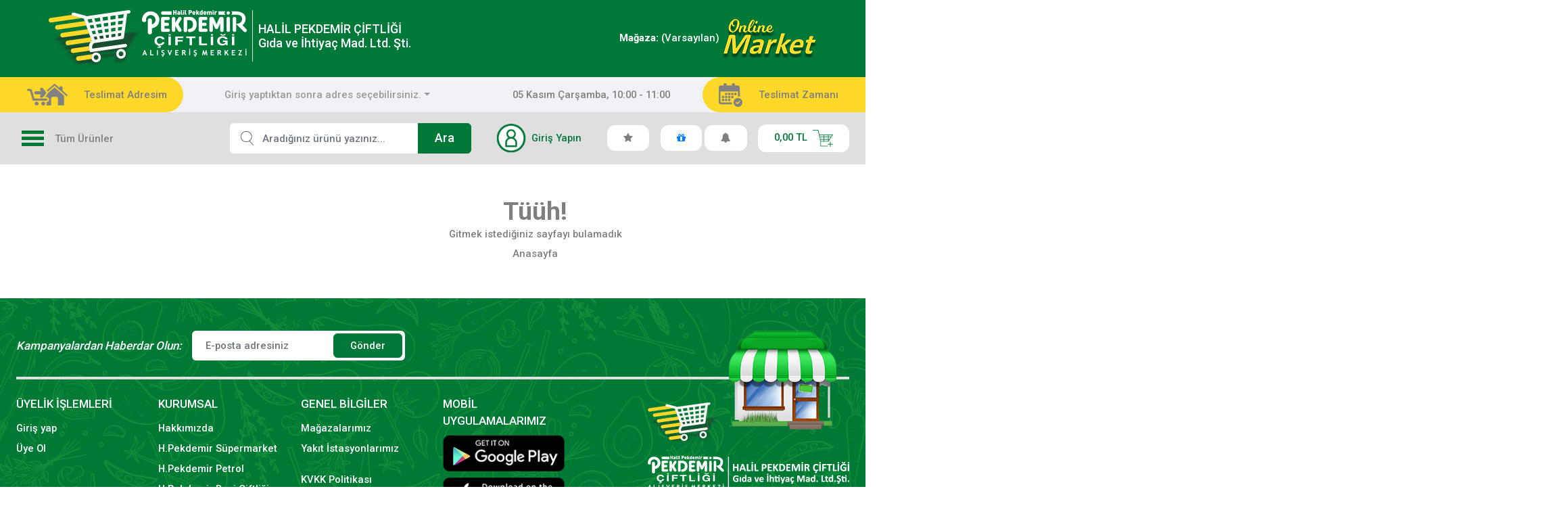

--- FILE ---
content_type: text/css
request_url: https://www.pekdemir.com/templates/pekdemir/assets/css/helpers/toastr/style.css?v=2021.08.12.14.07
body_size: 6749
content:
.toast-title {
    font-weight: 700;
  }
  
  .toast-message {
    word-wrap: break-word;
  }
  .toast-message a, .toast-message label {
    color: #fff;
  }
  .toast-message a:hover {
    color: #ccc;
    text-decoration: none;
  }
  
  .toast-close-button {
    position: relative;
    right: -.3em;
    top: -.3em;
    float: right;
    font-size: 20px;
    font-weight: 700;
    color: #fff;
    -webkit-text-shadow: 0 1px 0 #fff;
    text-shadow: 0 1px 0 #fff;
    opacity: .8;
  }
  .toast-close-button:focus, .toast-close-button:hover {
    color: #000;
    text-decoration: none;
    cursor: pointer;
    opacity: .4;
  }
  
  button.toast-close-button {
    padding: 0;
    cursor: pointer;
    background: transparent;
    border: 0;
    -webkit-appearance: none;
  }
  
  .toast-top-center {
    top: 0;
    right: 0;
    width: 100%;
  }
  
  .toast-bottom-center {
    bottom: 0;
    right: 0;
    width: 100%;
  }
  
  .toast-top-full-width {
    top: 0;
    right: 0;
    width: 100%;
  }
  
  .toast-bottom-full-width {
    bottom: 0;
    right: 0;
    width: 100%;
  }
  
  .toast-top-left {
    top: 12px;
    left: 12px;
  }
  
  .toast-top-right {
    top: 12px;
    right: 12px;
  }
  
  .toast-bottom-right {
    right: 12px;
    bottom: 12px;
  }
  
  .toast-bottom-left {
    bottom: 12px;
    left: 12px;
  }
  
  #toast-container {
    position: fixed;
    z-index: 999999;
  }
  #toast-container * {
    box-sizing: border-box;
  }
  #toast-container .toast {
    position: relative;
    overflow: hidden;
    margin: 0 0 6px;
    padding: 15px 15px 15px 50px;
    width: 300px;
    border-radius: 3px 3px 3px 3px;
    background-position: 15px;
    background-repeat: no-repeat;
    box-shadow: 0 0 12px #999;
    color: #fff;
    opacity: .8;
  }
  #toast-container .toast:hover {
    box-shadow: 0 0 12px #000;
    opacity: 1;
    cursor: pointer;
  }
  #toast-container .toast.toast-info {
    background-image: url("[data-uri]") !important;
  }
  #toast-container .toast.toast-error {
    background-image: url("[data-uri]") !important;
  }
  #toast-container .toast.toast-success {
    background-image: url("[data-uri]") !important;
  }
  #toast-container .toast.toast-warning {
    background-image: url("[data-uri]") !important;
  }
  #toast-container.toast-bottom-center .toast, #toast-container.toast-top-center .toast {
    width: 300px;
    margin-left: auto;
    margin-right: auto;
  }
  #toast-container.toast-bottom-full-width .toast, #toast-container.toast-top-full-width .toast {
    width: 96%;
    margin-left: auto;
    margin-right: auto;
  }
  
  .toast {
    background-color: #030303;
  }
  
  .toast-success {
    background-color: #51a351;
  }
  
  .toast-error {
    background-color: #bd362f;
  }
  
  .toast-info {
    background-color: #2f96b4;
  }
  
  .toast-warning {
    background-color: #f89406;
  }
  
  progress-bar {
    position: absolute;
    left: 0;
    bottom: 0;
    height: 4px;
    background-color: #000;
    opacity: .4;
  }
  
  div[toast] {
    opacity: 1 !important;
  }
  div[toast].ng-enter {
    opacity: 0 !important;
    transition: opacity .3s linear;
  }
  div[toast].ng-enter.ng-enter-active {
    opacity: 1 !important;
  }
  div[toast].ng-leave {
    opacity: 1;
    transition: opacity .3s linear;
  }
  div[toast].ng-leave.ng-leave-active {
    opacity: 0 !important;
  }
  
  @media all and (max-width: 240px) {
    #toast-container .toast.div {
      padding: 8px 8px 8px 50px;
      width: 11em;
    }
    #toast-container .toast-close-button {
      right: -.2em;
      top: -.2em;
    }
  }
  @media all and (min-width: 241px) and (max-width: 480px) {
    #toast-container .toast.div {
      padding: 8px 8px 8px 50px;
      width: 18em;
    }
    #toast-container .toast-close-button {
      right: -.2em;
      top: -.2em;
    }
  }
  @media all and (min-width: 481px) and (max-width: 768px) {
    #toast-container .toast.div {
      padding: 15px 15px 15px 50px;
      width: 25em;
    }
  }
  /*toastr*/
  #toast-container {
    position: fixed;
    z-index: 7800000;
  }

--- FILE ---
content_type: application/javascript
request_url: https://www.pekdemir.com/templates/pekdemir/js/ProductListController.js??v=2021.08.12.14.07
body_size: 10691
content:
app.controller('ProductListController', function($scope, $rootScope, JSONParser, $location, $window, $state, $timeout, FactoryGeneral) {

	$scope.show_qty = [25, 50, 100];
	$rootScope.filter_string = '';
	$rootScope.block_loaded = false;

	if($rootScope.filter_string === '')
	{
		$rootScope.values = {
			'sort': getFilterParameterFromURL('sort') ? getFilterParameterFromURL('sort') : '',
			/*'sort_direction': getFilterParameterFromURL('sort_direction') ? getFilterParameterFromURL('sort_direction') : 'asc',*/
			'limit': $scope.show_qty.indexOf(getFilterParameterFromURL('limit')) !== - 1 ? getFilterParameterFromURL('limit') : 25,
			'page': getFilterParameterFromURL('page') ? getFilterParameterFromURL('page') : 1,
			'keyword': getFilterParameterFromURL('keyword') ? ($scope.is_search ? decodeURIComponent(getFilterParameterFromURL('keyword')) : getFilterParameterFromURL('keyword')) : '',
			'manufacturer': getFilterParameterFromURL('manufacturer') ? url_filter_string_to_model_for_others(getFilterParameterFromURL('manufacturer')) : {},
			'brand': getFilterParameterFromURL('brand') ? url_filter_string_to_model_for_others(getFilterParameterFromURL('brand')) : {},
			'price': getFilterParameterFromURL('price') ? url_filter_string_to_model_for_price(getFilterParameterFromURL('price')) : {},
			'filter': getFilterParameterFromURL('filter') ? url_filter_string_to_model_for_filter(getFilterParameterFromURL('filter')) : {}
		};

		$rootScope.filter_string = getFilterParametersFromURL() ? getFilterParametersFromURL() : '';
	}

	$scope.getProductListByFilter = function() {
		$rootScope.product_list_loaded = false;
		$rootScope.block_loaded = false;

		if($scope.is_search) $rootScope.keyword = $scope.values.keyword;

		JSONParser.ajaxRequest('/api/product/get_list', {
			"type": ($scope.is_search ? "product" : "category"),
			"parameter": ($scope.is_search ? $scope.values.keyword : window.location.pathname.split('/')[1]),
			'page': $scope.values.page,
			'sort': $scope.values.sort,
			/*'sort_direction': $scope.values.sort_direction,*/
			'limit': $scope.values.limit,
			'keyword': ($scope.values.keyword.length > 0) ? $scope.values.keyword : '',
			'manufacturer': getFilterParameter($rootScope.filter_string, 'manufacturer') ? getFilterParameter($rootScope.filter_string, 'manufacturer') : '',
			'brand': getFilterParameter($rootScope.filter_string, 'brand') ? getFilterParameter($rootScope.filter_string, 'brand') : '',
			'price': getFilterParameter($rootScope.filter_string, 'price') ? getFilterParameter($rootScope.filter_string, 'price') : '',
			'filter': getFilterParameter($rootScope.filter_string, 'filter') ? getFilterParameter($rootScope.filter_string, 'filter') : '',
			'store_id': $scope.store_id
		}).then(function(response) {
			if(response.result === true)
			{				
				$rootScope.product_list = response.data.product_list;
				$rootScope.hide_taxed_price = response.data.hide_taxed_price;
				$rootScope.filter_list = response.data.filter_list;
				$rootScope.filter_category_list = response.data.category;
				$rootScope.total_product = response.data.row_count;

				if(typeof response.data.filter_list.filter != 'undefined') $rootScope.filter_length = Object.keys(response.data.filter_list.filter).length;
				window._price = {"min": response.data.min_price, "max": Math.ceil(response.data.max_price)};

				var total_page = response.data.page_count;
				var current_page = $scope.values.page;
				var startPage, endPage;

				if(total_page <= 10)
				{
					startPage = 1;
					endPage = total_page;
				}
				else
				{
					if(current_page <= 6)
					{
						startPage = 1;
						endPage = 10;
					}
					else if(current_page + 4 >= total_page)
					{
						startPage = total_page - 9;
						endPage = total_page;
					}
					else
					{
						startPage = current_page - 5;
						endPage = current_page + 4;
					}
				}

				$rootScope.start_page = startPage;
				$rootScope.end_page = endPage;
				$rootScope.current_page = current_page;
				$rootScope.total_page = total_page;
				$rootScope.show_first = startPage > 1;
				$rootScope.show_last = endPage < total_page;
				$rootScope.show_previous = current_page > 1;
				$rootScope.show_next = total_page > current_page;

				$rootScope.page_list = [];
				for(i = $rootScope.start_page; i <= $rootScope.end_page; i ++)
				{
					$rootScope.page_list.push(i);
				}
				$timeout(function(){
					$('.maxlist-more ul').hideMaxListItems({
						'max': 5,
						'speed': 500,
						'moreText': '+ Daha fazla',
						'lessText': '- Daha az',
						'moreHTML': '<p class="maxlist-more"><a href="#"></a></p>'
					});
				},100);

				if(getFilterParameterFromURL('sort') == false || typeof getFilterParameterFromURL('sort') == 'undefined'){
                    $rootScope.values.sort = response.data.default_sort_type;
				}

			}
			else
			{
				$rootScope.prod_list = [];
				$rootScope.filter_list = [];
				$rootScope.filter_category_list = [];
				$rootScope.total_product = 0;
			}

			$rootScope.product_list_loaded = true;
			$rootScope.block_loaded = true;
			
			window.scrollTo(0, 0);
		});

	};

	if(! $scope.is_search)
	{
		$rootScope.breadcrumb_list = [];
		$scope.get_breadcrumb = function() {
			JSONParser.ajaxRequest('/api/breadcrumb/get', {"page_code": "category", "page_slug": window.location.pathname.split('/')[1]})
				.then(function(response) {
					$rootScope.breadcrumb_list = response.result ? response.data : [];
				});
		};

		$scope.get_breadcrumb();
	}

	$rootScope.watchFilter = function(filter_name) {
		if(filter_name === 'filter') $scope.addRemoveParameterForFilter();
		else if(filter_name === 'manufacturer' || filter_name === 'brand' || filter_name === 'price') $scope.addRemoveParameterForOthers(filter_name);
		else $scope.addRemoveParameter(filter_name);
	};

	$scope.addRemoveParameter = function(obj) {
		var urlParams = getFilterParameters($rootScope.filter_string) ? getFilterParameters($rootScope.filter_string) : {};
		var urlStr = '';
		var found = false;

		if(urlParams != false)
		{
			for(var i = 0; i < Object.keys(urlParams).length; i ++)
			{
				if(Object.keys(urlParams)[i] == obj)
				{
					urlParams[obj] = $scope.values[obj];
					found = true;
				}
			}
		}

		if(! found) urlParams[obj] = $scope.values[obj];

		if(obj != 'page')
		{
			$scope.values.page = 1;
			urlParams['page'] = 1;
		}

		if((obj != 'page' && Object.keys(urlParams[obj]).length < 1) || (obj == 'page' && $scope.values.page == 1)) delete urlParams[obj];

		if(Object.keys(urlParams).length > 0)
		{
			for(var i = 0; i < Object.keys(urlParams).length; i ++)
			{
				urlStr += Object.keys(urlParams)[i] + "=" + Object.values(urlParams)[i] + "&";
			}
		}

		urlStr = urlStr.substring(0, urlStr.length - 1);

		$rootScope.filter_string = urlStr;
		$scope.getProductListByFilter();
		$location.url('?' + urlStr);
	};

	$scope.addRemoveParameterForFilter = function() {
		var urlParams = getFilterParameters($rootScope.filter_string) ? getFilterParameters($rootScope.filter_string) : {};
		var otherParameters = {};
		var filter_str = 'filter=';
		var urlStr = "";

		if(urlParams !== false)
		{
			for(var i = 0; i < Object.keys(urlParams).length; i ++)
			{
				if(Object.keys(urlParams)[i] !== 'filter')
				{
					otherParameters[Object.keys(urlParams)[i]] = Object.values(urlParams)[i];
				}
			}
		}

		urlParams['page'] = 1;
		$scope.values.page = 1;

		if($scope.values.filter)
		{
			angular.forEach($scope.values.filter, function(rows, main_key) {
				var rowStr = '';
				angular.forEach(rows, function(trueorfalse, row) {
					if(trueorfalse === true)
					{
						rowStr += row + ',';
					}
				});

				if(rowStr.length > 0)
				{
					filter_str += main_key + ":" + rowStr;
					filter_str = filter_str.substring(0, filter_str.length - 1);
					filter_str += ";";
				}
			});

			filter_str = filter_str.substring(0, filter_str.length - 1);
		}

		if(filter_str == 'filter') filter_str = '';

		if(Object.keys(otherParameters).length > 0)
		{
			for(var i = 0; i < Object.keys(otherParameters).length; i ++)
			{
				urlStr += Object.keys(otherParameters)[i] + "=" + Object.values(otherParameters)[i] + "&";
			}
		}
		urlStr = urlStr.substring(0, urlStr.length - 1);

		var fullUrl = urlStr + ((urlStr.length > 0) ? "&" + filter_str : filter_str);
		$rootScope.filter_string = fullUrl;
		$scope.getProductListByFilter();
		$location.url('?' + fullUrl);
	};

	$scope.addRemoveParameterForOthers = function(obj) {
		var urlParams = getFilterParameters($rootScope.filter_string) ? getFilterParameters($rootScope.filter_string) : {};

		var urlStr = '';
		var found = false;
		var n = '';

		if(urlParams != false)
		{
			for(i = 0; i < Object.keys(urlParams).length; i ++)
			{
				if(Object.keys(urlParams)[i] == obj)
				{
					if(obj == 'price')
					{
						n = $scope.values['price']['min'] + "," + $scope.values['price']['max'];
					}
					else
					{
						for(j = 0; j < Object.keys($scope.values[obj]).length; j ++)
						{
							if(Object.values($scope.values[obj])[j] == true)
							{
								n += Object.keys($scope.values[obj])[j] + ',';
							}
						}

						n = n.substring(0, n.length - 1);
					}

					urlParams[obj] = n;
					found = true;
				}
			}
		}

		if(! found)
		{
			urlParams[obj] = '';
			if(obj === 'price')
			{
				urlParams['price'] = $scope.values['price']['min'] + "," + $scope.values['price']['max'];
			}
			else
			{
				for(j = 0; j < Object.keys($scope.values[obj]).length; j ++)
				{
					if(Object.values($scope.values[obj])[j] === true)
					{
						urlParams[obj] += Object.keys($scope.values[obj])[j] + ',';

					}
				}

				urlParams[obj] = urlParams[obj].substring(0, urlParams[obj].length - 1);
			}
		}

		urlParams['page'] = 1;
		$scope.values.page = 1;

		if(Object.keys(urlParams[obj]).length < 1) delete urlParams[obj];

		for(var i = 0; i < Object.keys(urlParams).length; i ++)
		{
			urlStr += Object.keys(urlParams)[i] + "=" + Object.values(urlParams)[i] + "&";
		}

		urlStr = urlStr.substring(0, urlStr.length - 1);
		$rootScope.filter_string = urlStr;
		$scope.getProductListByFilter();
		$location.url('?' + urlStr);
	};

	$scope.getSlug = function(val) {
		return FactoryGeneral.create_slug(val);
	};

	$scope.get_location_hash = function(val) {
		return val;
	};

	$( function() {
	    $( "#slider-range" ).slider({
	      range: true,
	      min: 0,
	      max: 500,
	      values: [ 0, 500 ],
	      slide: function( event, ui ) {
	        $( "#amount" ).val( ui.values[ 0 ] + " - " + ui.values[ 1 ] );
	      }
	    });
	    $( "#amount" ).val(  $( "#slider-range" ).slider( "values", 0 ) +
	      " - " + $( "#slider-range" ).slider( "values", 1 ) );
	  } );
});


--- FILE ---
content_type: application/javascript
request_url: https://www.pekdemir.com/templates/pekdemir/js/jquery-ui-datepicker-tr.js?v=2021.08.12.14.07
body_size: 1023
content:
( function( factory ) {
	if ( typeof define === "function" && define.amd ) {

		// AMD. Register as an anonymous module.
		define( [ "../widgets/datepicker" ], factory );
	} else {

		// Browser globals
		factory( jQuery.datepicker );
	}
}( function( datepicker ) {

datepicker.regional.tr = {
	closeText: "kapat",
	prevText: "&#x3C;geri",
	nextText: "ileri&#x3e",
	currentText: "bugün",
	monthNames: [ "Ocak","Şubat","Mart","Nisan","Mayıs","Haziran",
	"Temmuz","Ağustos","Eylül","Ekim","Kasım","Aralık" ],
	monthNamesShort: [ "Oca","Şub","Mar","Nis","May","Haz",
	"Tem","Ağu","Eyl","Eki","Kas","Ara" ],
	dayNames: [ "Pazar","Pazartesi","Salı","Çarşamba","Perşembe","Cuma","Cumartesi" ],
	dayNamesShort: [ "Pz","Pt","Sa","Ça","Pe","Cu","Ct" ],
	dayNamesMin: [ "Pz","Pt","Sa","Ça","Pe","Cu","Ct" ],
	weekHeader: "Hf",
	dateFormat: "dd.mm.yy",
	firstDay: 1,
	isRTL: false,
	showMonthAfterYear: false,
	yearSuffix: "" };
datepicker.setDefaults( datepicker.regional.tr );

return datepicker.regional.tr;

} ) );


--- FILE ---
content_type: application/javascript
request_url: https://www.pekdemir.com/templates/pekdemir/js/app.js?v=2021.08.12.14.07
body_size: 14612
content:
var app = angular.module('b2cNatApp', ['ui.router', 'ngStorage', 'toastr', 'angular-button-spinner', 'slickCarousel']);

angular.module('angular-button-spinner', []).directive('buttonSpinner', [function() {
    return {
        restrict: 'A',
        scope: {
            spinning: '=buttonSpinner',
            spinningIcon: '@?',
            buttonPrepend: '@?',
            buttonAppend: '@?'
        },
        transclude: true,
        template:
        "<span ng-if=\"!!buttonPrepend\" ng-hide=\"spinning\"><i class=\"{{ buttonPrepend }}\"></i>&nbsp;</span>" +
        "<span ng-if=\"!!buttonPrepend\" ng-show=\"spinning\"><i class=\"{{ !!spinningIcon ? spinningIcon : 'fa fa-spinner fa-spin' }}\"></i>&nbsp;</span>" +
        "<ng-transclude></ng-transclude>" +
        "<span ng-if=\"!!buttonAppend\" ng-hide=\"spinning\">&nbsp;<i class=\"{{ buttonAppend }}\"></i></span>" +
        "<span ng-if=\"!buttonPrepend\" ng-show=\"spinning\">&nbsp;<i class=\"{{ !!spinningIcon ? spinningIcon : 'fa fa-spinner fa-spin' }}\"></i></span>"
    }
}]);

app.config(function($locationProvider) {
    $locationProvider.html5Mode({enabled: false, requireBase: false}).hashPrefix('');
});

app.filter('range', function() {
    return function(input, total) {
        total = parseInt(total);
        for(var i = 0; i < total; i ++)
            input.push(i);
        return input;
    };
});

app.filter('htmlize', ['$sce', function($sce) {
	return function(val) {
		return $sce.trustAsHtml(val);
	};
}]);

app.config([
    '$compileProvider',
    function($compileProvider) {
        $compileProvider.aHrefSanitizationWhitelist(/^\s*(https?|ftp|mailto|chrome-extension|javascript):/);
    }
]);

/*
app.run(function($rootScope, $location) {
    $rootScope.$on('$routeChangeStart', function(next, current) {
        //... you could trigger something here like replacing the actual url ...
        //$location.path('/').search('day='+day).replace();
    });
})

app.config(['$locationProvider', function ($locationProvider) {
    $locationProvider.html5Mode({
        enabled: true,
        requireBase: false
    });
}]);*/

app.directive('format', ['$filter', function($filter) {
    return {
        require: '?ngModel',
        link: function(scope, elem, attrs, ctrl) {
            if(! ctrl) return;

            ctrl.$formatters.unshift(function(a) {
                return $filter(attrs.format)(ctrl.$modelValue)
            });

            ctrl.$parsers.unshift(function(viewValue) {
                var plainNumber = viewValue.replace(/[^\d|\-+|\.+]/g, '');
                var x = $filter(attrs.format)(plainNumber);
                elem.val(x != 0 ? x : 1);
                return plainNumber;
            });
        }
    };
}]);

app.run(function($rootScope) {

    var path = location.pathname.split('/');
    path = path.length > 0 ? path[1] : '';
    $rootScope.config = {};
    $rootScope.config.base_url = location.protocol + '//' + location.host; //"htp://www.google.com";
    $rootScope.config.base_layout = $rootScope.config.base_url + '/' + baseLayout;

    $rootScope.loading_logo = "";
    $rootScope.loading_color = 'rgba(255,255,255,0.5)';
    $rootScope.loading_spinner = '<div class="sk-spinner sk-spinner-three-bounce"><div class="sk-bounce1"></div><div class="sk-bounce2"></div><div class="sk-bounce3"></div></div>';
});

app.directive('pwCheck', [function() {
    return {
        require: 'ngModel',
        link: function(scope, elem, attrs, ctrl) {
            var firstPassword = '#' + attrs.pwCheck;
            elem.add(firstPassword).on('keyup', function() {
                scope.$apply(function() {
                    var v = elem.val() === jQuery(firstPassword).val();
                    ctrl.$setValidity('pwmatch', v);
                });
            });
        }
    };
}]);

app.directive('restrictTo', function() {
    return {
        restrict: 'A',
        link: function (scope, element, attrs) {
            var re = RegExp(attrs.restrictTo);
            var exclude = /Backspace|Enter|Tab|Delete|Del|ArrowUp|Up|ArrowDown|Down|ArrowLeft|Left|ArrowRight|Right/;

            element[0].addEventListener('keydown', function(event) {
                if (!exclude.test(event.key) && !re.test(event.key)) {
                    event.preventDefault();
                }
            });
        }
    };
});

app.factory('JSONParser', function($rootScope, $http, $q) {

    var JSONParser = {};

    JSONParser.ajaxRequest = function(method, data) {

        var deferred = $q.defer();
        var postData = '';

        if(data != null)
        {
            angular.forEach(data, function(value, key) {
                postData += '&' + key + '=' + value;
            });
        }

        $http({
            method: (data != null) ? 'post' : 'get',
            url: method,
            data: postData,
            headers: {
                'X-Requested-With': 'XMLHttpRequest',
                'Content-Type': 'application/x-www-form-urlencoded'
            }
        }).then(function successCallback(response) {
            if(response.data)
            {
                deferred.resolve(response.data);
            }
            else
            {
                deferred.reject(response.data);
            }
        }, function errorCallback(error) {
            deferred.reject(error);
        });

        return deferred.promise;

    };

    return JSONParser;
});

function getParameterFromURL(value)
{
    var tmp_params_full = document.URL.split('?');
    if(typeof tmp_params_full[1] != 'undefined')
    {
        var tmp_params = tmp_params_full[1].split('&');

        for(i = 0; i < tmp_params.length; i ++)
        {
            var vx = tmp_params[i].split('=');
            if(value == vx[0])
            {
                return vx[1];
            }
        }

        return false;
    }
};

function getFilterParameterFromURL(value, flag)
{
    var flag = typeof flag == 'undefined' ? '#?' : '?';

    var tmp_params_full = document.URL.split(flag);
    if(typeof tmp_params_full[1] != 'undefined')
    {
        var tmp_params = tmp_params_full[1].split('&');

        for(i = 0; i < tmp_params.length; i ++)
        {
            var vx = tmp_params[i].split('=');
            if(value == vx[0])
            {
                return vx[1];
            }
        }

        return false;
    }
};

function getFilterParameter(filter_string, value, flag)
{
    if(filter_string === '') return false;

    var tmp_params = filter_string.split('&');

    for(i = 0; i < tmp_params.length; i ++)
    {
        var vx = tmp_params[i].split('=');

        if(value == vx[0]) return vx[1];
    }

    return false;
};

function getFilterParametersFromURL()
{
    var tmp_params_full = document.URL.split('#?');

    return (typeof tmp_params_full[1] !== 'undefined') ? tmp_params_full[1] : false;
}

function getFilterParameters(filter_string)
{
    var willReturn = {};

    if(filter_string === '') return false;

    var tmp_params = filter_string.split('&');
    if(tmp_params.length < 1) return false;

    for(i = 0; i < tmp_params.length; i ++)
    {
        var vx = tmp_params[i].split('=');
        willReturn[vx[0]] = vx[1];
    }

    return willReturn;
}

app.filter('rawHtml', ['$sce', function($sce) {
    return function(val) {
        return $sce.trustAsHtml(val);
    };
}]);

app.config(function($sceDelegateProvider) {
    $sceDelegateProvider.resourceUrlWhitelist([
        'self',
        'https://www.youtube.com/**'
    ]);
});

function url_filter_string_to_model_for_filter(string)
{
    var filter_params = string.split(';');
    var willReturn = {};

    for(var i = 0; i < filter_params.length; i ++)
    {
        var vx = filter_params[i].split(':');
        var filter_opts = vx[1].split(',');

        var insopt = {};
        for(var j = 0; j < filter_opts.length; j ++)
        {
            insopt[filter_opts[j]] = true;
        }
        willReturn[vx[0]] = insopt;
    }

    //console.log(willReturn);

    return willReturn;
}

function url_filter_string_to_model_for_others(string)
{
    var filter_params = string.split(',');
    var willReturn = {};

    if(filter_params.length > 0)
    {
        for(var i = 0; i < filter_params.length; i ++)
        {
            willReturn[filter_params[i]] = true;
        }
    }

    return willReturn;
}

function url_filter_string_to_model_for_price(string)
{
    var filter_params = string.split(',');
    var willReturn = {
        "min": filter_params[0],
        "max": filter_params[1]
    };

    return willReturn;
}


app.directive('fallbackSrc', function () {
   return {
       link: function postLink(scope, element, attrs) {
           element.bind('error', function () {
               angular.element(this).attr("src", attrs.fallbackSrc);
           });
       }
   }
});

/*

app.filter('range', function() {
   return function(input, total) {
       total = parseInt(total);

       for (var i=1; i<=total; i++) {
           input.push(i);
       }

       return input;
   };
});

app.filter('htmlize', ['$sce', function($sce){
   return function(val) {
       return $sce.trustAsHtml(val);
   };
}]);

app.directive('tooltip', function(){
   return {
       restrict: 'A',
       link: function(scope, element, attrs){
           $(element).hover(function(){
               // on mouseenter
               $(element).tooltip('show');
           }, function(){
               // on mouseleave
               $(element).tooltip('hide');
           });
       }
   };
});

app.factory('unitList', function($filter) {
   return {
       compose: function(list, price, currency) {
           var unit_list = '';
           if (list !== undefined && list.length > 0) {
               angular.forEach(list, function(unit_val) {
                   unit_list += '' + unit_val.b + ' : ' + unit_val.c + ' (' + $filter('price')(unit_val.c * price, '') + currency + ')<br>';
               });
           }

           return unit_list;
       }
   };
});

app.directive('loadDataTable', function() {
   return function(scope, element, attrs) {
       if (scope.$last) { // all are rendered
           angular.element(document).ready(function () {
               loadDataTable();
           });
       }
   }
});

app.directive('loadProductGallery', function() {
   return function(scope, element, attrs) {
       if (scope.$last) { // all are rendered
           angular.element(document).ready(function () {
               loadProductGalleries();
           });
       }
   }
});

app.filter('price', function($filter) {
   return function(price, prefix, decimal) {

       if (price === undefined || price === '') { return '0.00' }
       if (decimal === undefined || decimal === '') { decimal = 3; }

       var data = $filter('currency')(price, prefix, decimal);
       var lastChar = data.substr(data.length - 1);
       if (lastChar === '0' && decimal > 2) {
           data = $filter('currency')(price, prefix, decimal-1);
       }

       return data;

   };
});

   */


/*angularjs locale TR*/
'use strict';
angular.module("ngLocale", [], ["$provide", function($provide) {
    var PLURAL_CATEGORY = {ZERO: "zero", ONE: "one", TWO: "two", FEW: "few", MANY: "many", OTHER: "other"};
    $provide.value("$locale", {
        "DATETIME_FORMATS": {
            "AMPMS": [
                "\u00d6\u00d6",
                "\u00d6S"
            ],
            "DAY": [
                "Pazar",
                "Pazartesi",
                "Sal\u0131",
                "\u00c7ar\u015famba",
                "Per\u015fembe",
                "Cuma",
                "Cumartesi"
            ],
            "ERANAMES": [
                "Milattan \u00d6nce",
                "Milattan Sonra"
            ],
            "ERAS": [
                "M\u00d6",
                "MS"
            ],
            "FIRSTDAYOFWEEK": 0,
            "MONTH": [
                "Ocak",
                "\u015eubat",
                "Mart",
                "Nisan",
                "May\u0131s",
                "Haziran",
                "Temmuz",
                "A\u011fustos",
                "Eyl\u00fcl",
                "Ekim",
                "Kas\u0131m",
                "Aral\u0131k"
            ],
            "SHORTDAY": [
                "Paz",
                "Pzt",
                "Sal",
                "\u00c7ar",
                "Per",
                "Cum",
                "Cmt"
            ],
            "SHORTMONTH": [
                "Oca",
                "\u015eub",
                "Mar",
                "Nis",
                "May",
                "Haz",
                "Tem",
                "A\u011fu",
                "Eyl",
                "Eki",
                "Kas",
                "Ara"
            ],
            "STANDALONEMONTH": [
                "Ocak",
                "\u015eubat",
                "Mart",
                "Nisan",
                "May\u0131s",
                "Haziran",
                "Temmuz",
                "A\u011fustos",
                "Eyl\u00fcl",
                "Ekim",
                "Kas\u0131m",
                "Aral\u0131k"
            ],
            "WEEKENDRANGE": [
                5,
                6
            ],
            "fullDate": "d MMMM y EEEE",
            "longDate": "d MMMM y",
            "medium": "d MMM y HH:mm:ss",
            "mediumDate": "d MMM y",
            "mediumTime": "HH:mm:ss",
            "short": "d.MM.y HH:mm",
            "shortDate": "d.MM.y",
            "shortTime": "HH:mm"
        },
        "NUMBER_FORMATS": {
            "CURRENCY_SYM": "TL",
            "DECIMAL_SEP": ",",
            "GROUP_SEP": ".",
            "PATTERNS": [
                {
                    "gSize": 3,
                    "lgSize": 3,
                    "maxFrac": 3,
                    "minFrac": 0,
                    "minInt": 1,
                    "negPre": "-",
                    "negSuf": "",
                    "posPre": "",
                    "posSuf": ""
                },
                {
                    "gSize": 3,
                    "lgSize": 3,
                    "maxFrac": 2,
                    "minFrac": 2,
                    "minInt": 1,
                    "negPre": "-\u00a4",
                    "negSuf": "",
                    "posPre": "\u00a4",
                    "posSuf": ""
                }
            ]
        },
        "id": "tr-tr",
        "localeID": "tr_TR",
        "pluralCat": function(n, opt_precision) {  if (n == 1) {    return PLURAL_CATEGORY.ONE;  }  return PLURAL_CATEGORY.OTHER;}
    });
}]);